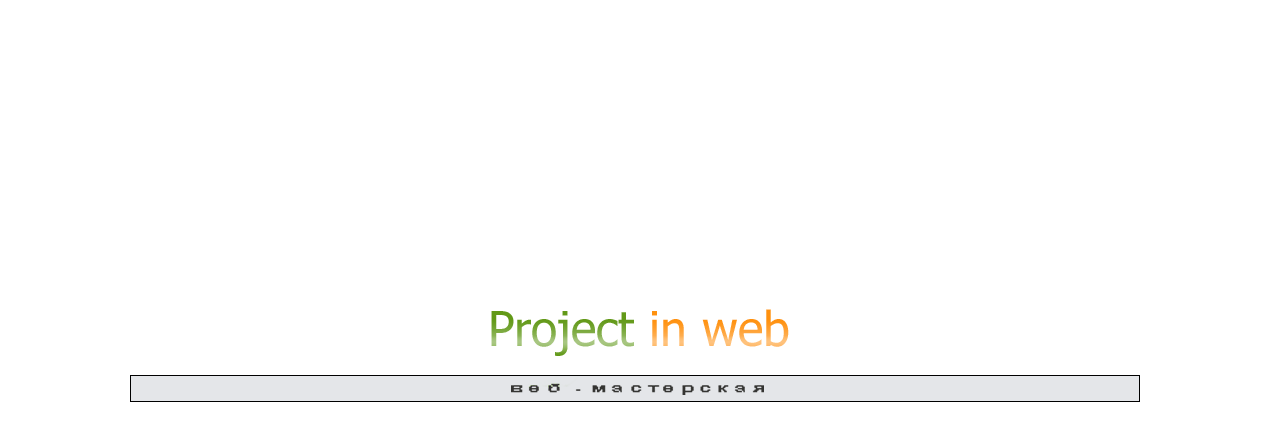

--- FILE ---
content_type: text/html; charset=UTF-8
request_url: https://pro-in-web.ru/
body_size: 1208
content:
<!DOCTYPE html PUBLIC "-//W3C//DTD XHTML 1.0 Transitional//EN" "http://www.w3.org/TR/xhtml1/DTD/xhtml1-transitional.dtd">
<html xmlns="http://www.w3.org/1999/xhtml" xml:lang="ru-ru" lang="ru-ru">
<head>

<base href="https://pro-in-web.ru/">

	<meta http-equiv="content-type" content="text/html; charset=utf-8">

	<meta name="keywords" content="Веб-мастерская">

	<meta name="description" content="Веб-мастерская Pro-in-web">

	<title>Pro-In-Web - веб-мастерская</title>

	<link href="/favicon.ico" rel="shortcut icon" type="image/vnd.microsoft.icon">

<link rel="stylesheet" href="/css/template3.css" type="text/css" />
</head>
<body>
<div class="logo">
	<a href="https://pro-in-web.ru/"><img src="images/logo_3.png"></a>
	<div class="logo-1"><img src="images/logo_1.png"></div>
</div>
<!-- Yandex.Metrika -->
<script src="//mc.yandex.ru/metrika/watch.js" type="text/javascript"></script>
<script type="text/javascript">
try { var yaCounter589420 = new Ya.Metrika(589420); } catch(e){}
</script>
<noscript><div style="position: absolute;"><img src="//mc.yandex.ru/watch/589420" alt="" /></div></noscript>
<!-- /Yandex.Metrika -->
</body>
</html>

--- FILE ---
content_type: text/css
request_url: https://pro-in-web.ru/css/template3.css
body_size: 320
content:
html,body {margin:0;padding:0}
html {height: 100%;}
body {font: 12px arial,sans-serif;text-align:center;height:auto !important;min-height:100%;height:100%;position:relative;width:1000px;margin: 0 auto;}

.logo {margin-top:300px;}
.logo-1 {margin-top:10px;margin-left:-10px;border:1px solid #000;background:#E4E6E9;}